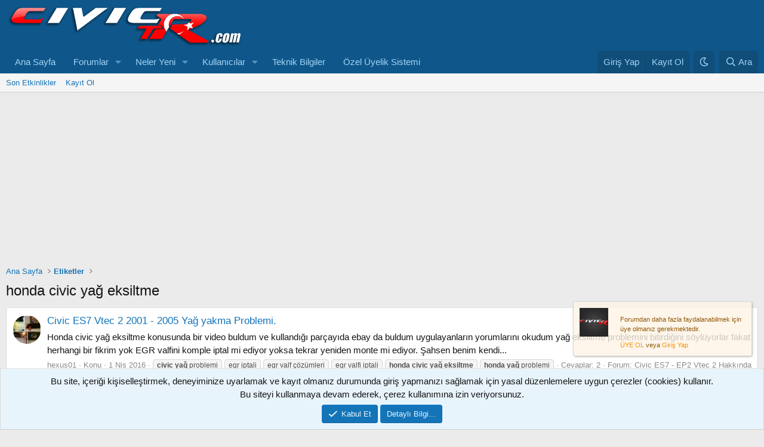

--- FILE ---
content_type: text/html; charset=utf-8
request_url: https://www.google.com/recaptcha/api2/aframe
body_size: 257
content:
<!DOCTYPE HTML><html><head><meta http-equiv="content-type" content="text/html; charset=UTF-8"></head><body><script nonce="pNvAgoqc-BQ4Of41q3G24A">/** Anti-fraud and anti-abuse applications only. See google.com/recaptcha */ try{var clients={'sodar':'https://pagead2.googlesyndication.com/pagead/sodar?'};window.addEventListener("message",function(a){try{if(a.source===window.parent){var b=JSON.parse(a.data);var c=clients[b['id']];if(c){var d=document.createElement('img');d.src=c+b['params']+'&rc='+(localStorage.getItem("rc::a")?sessionStorage.getItem("rc::b"):"");window.document.body.appendChild(d);sessionStorage.setItem("rc::e",parseInt(sessionStorage.getItem("rc::e")||0)+1);localStorage.setItem("rc::h",'1768901924208');}}}catch(b){}});window.parent.postMessage("_grecaptcha_ready", "*");}catch(b){}</script></body></html>